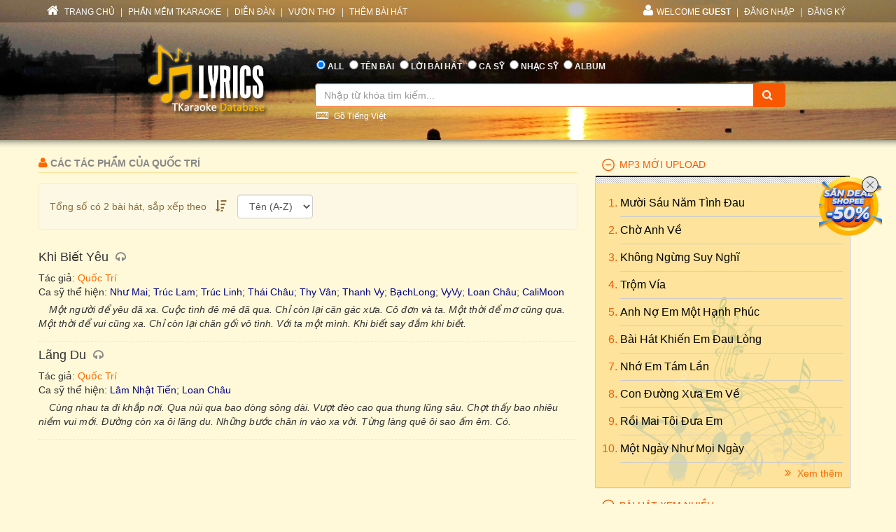

--- FILE ---
content_type: text/html; charset=utf-8
request_url: https://lyric.tkaraoke.com/1882/quoc_tri/
body_size: 40778
content:
<!DOCTYPE html>
<html xmlns="http://www.w3.org/1999/xhtml">
<head><title>
	Những bài hát của nhạc sĩ Quốc Trí
</title><meta charset="utf-8" /><meta http-equiv="X-UA-Compatible" content="IE=edge" /><meta name="viewport" content="width=device-width, initial-scale=1" /><meta property="og:type" content="website" /><meta property="fb:admins" content="100001619534979" /><meta property="og:image" content="//lyric.tkaraoke.com/resources/images/fblogo.jpg" /><meta property="fb:app_id" content="618580124949313" />
  <meta name="Description" content="Những tác phẩm của tác giả Quốc Trí" /><meta name="keywords" content="Quốc Trí,nhạc sĩ,tác giả,nhạc sỹ,tác phẩm" />
<link href="//maxcdn.bootstrapcdn.com/font-awesome/4.2.0/css/font-awesome.min.css" rel="stylesheet" /><link href="/contents/bs?v=NS3rqGmkdSzThqkuESomZ5hnh3HuaHzpVPaOaX2en_w1" rel="stylesheet"/>
<link href="/csslibs?v=g-_-avYsJjmH8qAmZpMNJUtVClYt4QMHCiPzpteYlXE1" rel="stylesheet"/>
<link href="/contents/core?v=yEGvhjefSUuGGLb-V9eWJ0OMRjDLG9QfFe9QUai6Gvg1" rel="stylesheet"/>

  <!--[if lt IE 9]>
      <script src="https://oss.maxcdn.com/libs/html5shiv/3.7.0/html5shiv.js"></script>
      <script src="https://oss.maxcdn.com/libs/respond.js/1.4.2/respond.min.js"></script>
    <![endif]-->
  
<link href="/contents/media?v=P4lHISKXoHdWCdnFdp4LTp2lg3TkZihQ_fxUB8CQw4k1" rel="stylesheet"/>

  <!-- Google Tag Manager -->
  <script>(function (w, d, s, l, i) {
      w[l] = w[l] || []; w[l].push({
        'gtm.start':
          new Date().getTime(), event: 'gtm.js'
      }); var f = d.getElementsByTagName(s)[0],
        j = d.createElement(s), dl = l != 'dataLayer' ? '&l=' + l : ''; j.async = true; j.src =
          'https://www.googletagmanager.com/gtm.js?id=' + i + dl; f.parentNode.insertBefore(j, f);
    })(window, document, 'script', 'dataLayer', 'GTM-W32K5MKL');</script>
  <!-- End Google Tag Manager -->
</head>
<body>
  <form name="form1" method="post" action="/1882/quoc_tri/" onkeypress="javascript:return WebForm_FireDefaultButton(event, 'btnSearch')" id="form1">
<div>
<input type="hidden" name="__EVENTTARGET" id="__EVENTTARGET" value="" />
<input type="hidden" name="__EVENTARGUMENT" id="__EVENTARGUMENT" value="" />
<input type="hidden" name="__LASTFOCUS" id="__LASTFOCUS" value="" />

</div>

<script type="text/javascript">
//<![CDATA[
var theForm = document.forms['form1'];
if (!theForm) {
    theForm = document.form1;
}
function __doPostBack(eventTarget, eventArgument) {
    if (!theForm.onsubmit || (theForm.onsubmit() != false)) {
        theForm.__EVENTTARGET.value = eventTarget;
        theForm.__EVENTARGUMENT.value = eventArgument;
        theForm.submit();
    }
}
//]]>
</script>


<script src="/WebResource.axd?d=Uv5XtSisQWQSNE6NEHEeOyxEBfOMsu63KpTJv3kPyV_IIqZJkz7JqVPHE3ZQ9ol7lKS09DD3OVN7SZqV37Q0xOS6XrM1&amp;t=638901284248157332" type="text/javascript"></script>

    <div class="container-fluid">
      
      <div class="row wrapper-search wrapper-search-master">
        
        <div class="col-md-12 div-menu-top">
          <div class="container" id="divTopMenu">
            

<ul class="list-inline ul-menu-top pull-left hidden-sm hidden-xs">
  <li><a href="/">
    <i class="fa fa-home"></i>
    TRANG CHỦ</a>
  </li>
  <li>|</li>
  <li><a href="https://www.tkaraoke.com/" target="_blank">PHẦN MỀM TKARAOKE</a></li>
  <li>|</li>
  <li><a href="https://www.tkaraoke.com/forums/" target="_blank">DIỄN ĐÀN</a></li>
  <li>|</li>
  <li><a href="https://poem.tkaraoke.com/" target="_blank">VƯỜN THƠ</a></li>
  <li>|</li>
  <li><a href="/AddSong.aspx">THÊM BÀI HÁT</a></li>
</ul>

<ul class="list-inline pull-left ul-menu-top hidden-lg hidden-md">
  <li class="dropdown text-left">
    <a href="#" class="dropdown-toggle" data-toggle="dropdown">
      <i class="fa fa-list" style="font-size: 14px !important"></i>
      MENU
      <span class="caret"></span>
    </a>
    <ul class="dropdown-menu">
      <li><a href="/">TRANG CHỦ</a>
      </li>
      <li><a href="https://www.tkaraoke.com/" target="_blank">PHẦN MỀM TKARAOKE</a></li>
      <li><a href="https://www.tkaraoke.com/forums/" target="_blank">DIỄN ĐÀN</a></li>
      <li><a href="https://poem.tkaraoke.com/" target="_blank">VƯỜN THƠ</a></li>
      <li><a href="/AddSong.aspx">THÊM BÀI HÁT</a></li>
    </ul>
  </li>
</ul>

<div id="divRightMenu">
  <ul class="list-inline ul-menu-top pull-right">
    <li class="dropdown">
      <a class="dropdown-toggle" data-toggle="dropdown" href="javascript:void(0)" style='text-transform:uppercase;'>
        <i class="fa fa-user"></i>WELCOME
      <strong>Guest</strong>
        
      </a>
      
      

      
      <ul id="plhNoLoginArea_Mobile" class="dropdown-menu hidden-lg hidden-md">
        <li>
          <a href="javascript:void(0)" class="a-login-ajax"><i class='fa fa-sign-in'></i>Đăng nhập</a>
        </li>
        <li>
          <a href="/Register.aspx"><i class='fa fa-file-text-o'></i>Đăng ký</a>
        </li>
      </ul>
    </li>

    
      <li class="hidden-sm hidden-xs">|</li>      
      <li class="hidden-sm hidden-xs">
        <a href="javascript:void(0)" class="a-login-ajax">ĐĂNG NHẬP</a>
      </li>
      <li class="hidden-sm hidden-xs">|</li>
      <li class="hidden-sm hidden-xs">
        <a href="/Register.aspx">ĐĂNG KÝ</a>
      </li>
    
  </ul>
</div>


          </div>
        </div>
        
        <div class="col-md-12 div-form-search div-form-search-master">
          <div class="container div-form div-form-master">
            <div class="row">
              <div class="col-md-1 col-sm-1 col-xs-12"></div>
              
              <div class="col-md-3 col-sm-3 col-xs-12 text-center">
                <img alt="logo" src="/bootstrap/img/logo.png" class="img-responsive" style="display: inline" />
              </div>
              
              <div class="col-md-7 col-sm-7 col-xs-12" style="padding-left: 0px !important; padding-right: 0px !important">
                
<table class="table table-condensed table-noborder">
  <tr>
    <td>
      <ul class="list-inline ul-menu-top ul-option-search">
        <li class="active">
          <input value="radAll" name="ctl00$ucSearchBox$SearchType" type="radio" id="radAll" checked="checked" />
          <label for="radAll">ALL</label>
        </li>
        <li>
          <input value="radName" name="ctl00$ucSearchBox$SearchType" type="radio" id="radName" />
          <label for="radName" class="hidden-xs">TÊN BÀI</label>
          <label for="radName" class="hidden-lg hidden-md hidden-sm">TÊN</label>
        </li>
        <li>
          <input value="radLyric" name="ctl00$ucSearchBox$SearchType" type="radio" id="radLyric" />
          <label for="radLyric" class="hidden-sm hidden-xs">LỜI BÀI HÁT</label>
          <label for="radLyric" class="hidden-lg hidden-md hidden-xs">LỜI BÀI</label>
          <label for="radLyric" class="hidden-lg hidden-md hidden-sm">LỜI</label>
        </li>
        <li>
          <input value="radSinger" name="ctl00$ucSearchBox$SearchType" type="radio" id="radSinger" />
          <label for="radSinger" class="hidden-xs">CA SỸ</label>
          <label for="radSinger" class="hidden-lg hidden-md hidden-sm">C.SỸ</label>
        </li>
        <li>
          <input value="radWriter" name="ctl00$ucSearchBox$SearchType" type="radio" id="radWriter" />
          <label for="radAuthor" class="hidden-xs">NHẠC SỸ</label>
          <label for="radAuthor" class="hidden-lg hidden-md hidden-sm">N.SỸ</label>
        </li>
        <li>
          <input value="radAlbum" name="ctl00$ucSearchBox$SearchType" type="radio" id="radAlbum" class="hidden-xs" />
          <label for="radAlbum" class="hidden-xs">ALBUM</label>
        </li>
      </ul>
    </td>
  </tr>
  <tr>
    <td>
      <div class="input-group div-search-box">
        <input name="ctl00$ucSearchBox$txbQuery" type="text" id="txbQuery" class="form-control input-orange txtKeyword" placeholder="Nhập từ khóa tìm kiếm..." autocomplete="off" />
        
        <a title="Keyboard Vietnamese" class="bt-open-keyboard" href="#divKeyboard" id="jmudim_link0"><i class="fa fa-keyboard-o"></i>&nbsp;Gõ Tiếng Việt</a>
        <span class="input-group-btn">
          <a id="btnSearch" class="btn btn-warning btn-orange" href="javascript:__doPostBack(&#39;ctl00$ucSearchBox$btnSearch&#39;,&#39;&#39;)">
            <i class="fa fa-search"></i>
          </a>
        </span>
      </div>
    </td>
  </tr>
</table>

              </div>
              <div class="col-md-1 col-sm-1 col-xs-12"></div>
            </div>
          </div>
        </div>
      </div>
      
      <div class="row div-content-page">
        <div class="container div-content-master">
          <div class="row">
            
            <div class="col-md-8 col-sm-8 col-xs-12" id="divLeftColumn">
              
  <div id="panAuthor">
	
    <h3 class="h3-title-song h3-title-search">
      <i class="fa fa-user"></i>
      Các tác phẩm của
      Quốc Trí
      
      
    </h3>
    <div class="alert alert-warning alert-search" style="margin-top: 15px;">
      <table>
        <tr>
          <td>
            <span class="hidden-xs" style="padding-right: 10px; font-size: 14px;">Tổng số có
              2
              bài hát, sắp xếp theo</span>
            <i class="fa fa-sort-amount-desc"></i>
          </td>
          <td style="padding-left: 10px;">
            <select name="ctl00$plhMain$ddlCustomOrder" onchange="javascript:setTimeout(&#39;__doPostBack(\&#39;ctl00$plhMain$ddlCustomOrder\&#39;,\&#39;\&#39;)&#39;, 0)" id="ddlCustomOrder" class="form-control">
		<option selected="selected" value="2">T&#234;n (A-Z)</option>
		<option value="3">T&#234;n (Z-A)</option>

	</select>
          </td>
        </tr>
      </table>
      <table>
        <tr>
          <td>
            
          </td>
        </tr>
        <tr>
          <td>
            
          </td>
        </tr>
      </table>
    </div>
  
</div> 
  
    
    <div class="div-wrapper-result">
  
    
<div class="div-result-item">
  <h4 class="h4-title-song">
    <a href="/13250/khi_biet_yeu.html" title="Lời của bài hát Khi Biết Yêu" class="a-title-song">Khi Biết Yêu</a>
    <i class="fa fa-headphones" title="Ca sĩ thể hiện: Nhiều ca sĩ"></i>
  </h4>
  <p class="p-author">
    Tác giả: <a href="/1882/quoc_tri/" title="Nhạc sĩ Quốc Trí">Quốc Trí</a>
    
    
  </p>
  <p class="p-singer">
    Ca sỹ thể hiện:  <a href="/100208/singer/nhu_mai/" title="Ca sĩ Như Mai">Như Mai</a>; <a href="/101299/singer/truc_lam/" title="Ca sĩ Trúc Lam">Trúc Lam</a>; <a href="/101498/singer/truc_linh/" title="Ca sĩ Trúc Linh">Trúc Linh</a>; <a href="/100304/singer/thai_chau/" title="Ca sĩ Thái Châu">Thái Châu</a>; <a href="/105969/singer/thy_van/" title="Ca sĩ Thy Vân">Thy Vân</a>; <a href="/110810/singer/thanh_vy/" title="Ca sĩ Thanh Vy">Thanh Vy</a>; <a href="/103583/singer/bachlong/" title="Ca sĩ BạchLong">BạchLong</a>; <a href="/103591/singer/vyvy/" title="Ca sĩ VyVy">VyVy</a>; <a href="/100229/singer/loan_chau/" title="Ca sĩ Loan Châu">Loan Châu</a>; <a href="/104560/singer/calimoon/" title="Ca sĩ CaliMoon">CaliMoon</a>
  </p>
  <p class="p-lyrics">
    Một người để yêu đã xa. Cuộc tình đê mê đã qua. Chỉ còn lại căn gác xưa. Cô đơn và ta. Một thời để mơ cũng qua. Một thời để vui cũng xa. Chỉ còn lại chăn gối vô tình. Với ta một mình. Khi biết say đắm khi biết.
  </p>
</div>

  
    
<div class="div-result-item">
  <h4 class="h4-title-song">
    <a href="/13695/lang_du.html" title="Bài hát Lãng Du" class="a-title-song">Lãng Du</a>
    <i class="fa fa-headphones" title="Ca sĩ thể hiện: Lâm Nhật Tiến & Loan Châu"></i>
  </h4>
  <p class="p-author">
    Tác giả: <a href="/1882/quoc_tri/" title="Nhạc sĩ Quốc Trí">Quốc Trí</a>
    
    
  </p>
  <p class="p-singer">
    Ca sỹ thể hiện:  <a href="/100224/singer/lam_nhat_tien/" title="Ca sĩ Lâm Nhật Tiến">Lâm Nhật Tiến</a>; <a href="/100229/singer/loan_chau/" title="Ca sĩ Loan Châu">Loan Châu</a>
  </p>
  <p class="p-lyrics">
    Cùng nhau ta đi khắp nơi. Qua núi qua bao dòng sông dài. Vượt đèo cao qua thung lũng sâu. Chợt thấy bao nhiêu niềm vui mới. Đường còn xa ôi lãng du. Những bước chân in vào xa vời. Từng làng quê ôi sao ấm êm. Có.
  </p>
</div>

  
    </div>   
  

  <span id="ccPager_PageLabel"></span>
  <a style='display:none;' title='Nhạc sĩ Quốc Trí' href='/1882/quoc_tri/3-1.html'>danh sách tác phẩm của nhạc sĩ <b>Quốc Trí</b></a>  

            </div>
            
            <div id="divRightColumn" class="col-md-4 col-sm-4 col-xs-12">
              
              

<div class="panel-group" id="accordion">  
  
  
  
  
    <div class="panel panel-default panel-lyrics">
      <div class="panel-heading active-panel">
        <h4 id="header4" data-toggle="collapse" class="panel-title" data-target="#collapse4">
          <a href="javascript:;">
           MP3 MỚI UPLOAD     
          </a>
        </h4>
      </div>
      <div id="collapse4"  class="panel-collapse collapse in">
        <div class="panel-body">
          <ol class="ol-album">
  
    <li>
      <a href="/78466/muoi_sau_nam_tinh_dau.html" title="Mười Sáu Năm Tình Đau" class="a-title-song">Mười Sáu Năm Tình Đau
        
      </a>
    </li>
  
    <li>
      <a href="/78465/cho_anh_ve.html" title="Chờ Anh Về lyric" class="a-title-song">Chờ Anh Về
        
      </a>
    </li>
  
    <li>
      <a href="/78464/khong_ngung_suy_nghi.html" title="Bài Không Ngừng Suy Nghĩ" class="a-title-song">Không Ngừng Suy Nghĩ
        
      </a>
    </li>
  
    <li>
      <a href="/78463/trom_via.html" title="Bài Trộm Vía" class="a-title-song">Trộm Vía
        
      </a>
    </li>
  
    <li>
      <a href="/41450/anh_no_em_mot_hanh_phuc.html" title="Anh Nợ Em Một Hạnh Phúc lyrics" class="a-title-song">Anh Nợ Em Một Hạnh Phúc
        
      </a>
    </li>
  
    <li>
      <a href="/78462/bai_hat_khien_em_dau_long.html" title="Bài hát Bài Hát Khiến Em Đau Lòng" class="a-title-song">Bài Hát Khiến Em Đau Lòng
        
      </a>
    </li>
  
    <li>
      <a href="/78460/nho_em_tam_lan.html" title="Bài Nhớ Em Tám Lần" class="a-title-song">Nhớ Em Tám Lần
        
      </a>
    </li>
  
    <li>
      <a href="/78461/con_duong_xua_em_ve.html" title="Bài hát Con Đường Xưa Em Về" class="a-title-song">Con Đường Xưa Em Về
        
      </a>
    </li>
  
    <li>
      <a href="/16296/roi_mai_toi_dua_em.html" title="Lời của bài hát Rồi Mai Tôi Đưa Em" class="a-title-song">Rồi Mai Tôi Đưa Em
        
      </a>
    </li>
  
    <li>
      <a href="/14780/mot_ngay_nhu_moi_ngay.html" title="Một Ngày Như Mọi Ngày" class="a-title-song">Một Ngày Như Mọi Ngày
        
      </a>
    </li>
  
    </ol>       
      <a href="/New.Mp3s" class="pull-right" style="padding-top: 5px !important;">
        <i class="fa fa-angle-double-right"></i>
        Xem thêm</a>      
    </div>
    </div>
  </div>
  

  
    <div class="panel panel-default panel-lyrics">
      <div class="panel-heading active-panel">
        <h4 id="header7" data-toggle="collapse" class="panel-title" data-target="#collapse7">
          <a href="javascript:;">
           BÀI HÁT XEM NHIỀU     
          </a>
        </h4>
      </div>
      <div id="collapse7"  class="panel-collapse collapse in">
        <div class="panel-body">
          <ol class="ol-album">
  
    <li>
      <a href="/34191/duyen_phan.html" title="Duyên Phận lyric" class="a-title-song">Duyên Phận
        <i class="fa fa-headphones" title="Ca sĩ thể hiện: Nhiều ca sĩ"></i><i class="fa fa-microphone" title="Có Karaoke"></i>
      </a>
    </li>
  
    <li>
      <a href="/18538/ve_dau_mai_toc_nguoi_thuong.html" title="Về Đâu Mái Tóc Người Thương" class="a-title-song">Về Đâu Mái Tóc Người Thương
        <i class="fa fa-headphones" title="Ca sĩ thể hiện: Nhiều ca sĩ"></i><i class="fa fa-microphone" title="Có Karaoke"></i><i class="fa fa-file-text-o"></i></a>
      </a>
    </li>
  
    <li>
      <a href="/37308/dap_mo_cuoc_tinh.html" title="Đắp Mộ Cuộc Tình lyric" class="a-title-song">Đắp Mộ Cuộc Tình
        <i class="fa fa-headphones" title="Ca sĩ thể hiện: Nhiều ca sĩ"></i><i class="fa fa-microphone" title="Có Karaoke"></i>
      </a>
    </li>
  
    <li>
      <a href="/15865/noi_vong_tay_lon.html" title="Nối Vòng Tay Lớn lyric" class="a-title-song">Nối Vòng Tay Lớn
        <i class="fa fa-headphones" title="Ca sĩ thể hiện: Nhiều ca sĩ"></i><i class="fa fa-microphone" title="Có Karaoke"></i><i class="fa fa-file-text-o"></i></a>
      </a>
    </li>
  
    <li>
      <a href="/11449/con_duong_xua_em_di.html" title="Bài hát Con Đường Xưa Em Đi" class="a-title-song">Con Đường Xưa Em Đi
        <i class="fa fa-headphones" title="Ca sĩ thể hiện: Nhiều ca sĩ"></i><i class="fa fa-microphone" title="Có Karaoke"></i><i class="fa fa-file-text-o"></i></a>
      </a>
    </li>
  
    <li>
      <a href="/17140/trach_ai_vo_tinh.html" title="Trách Ai Vô Tình lyric" class="a-title-song">Trách Ai Vô Tình
        <i class="fa fa-headphones" title="Ca sĩ thể hiện: Nhiều ca sĩ"></i><i class="fa fa-microphone" title="Có Karaoke"></i>
      </a>
    </li>
  
    <li>
      <a href="/40520/cat_bui_cuoc_doi.html" title="Cát Bụi Cuộc Đời lyric" class="a-title-song">Cát Bụi Cuộc Đời
        <i class="fa fa-headphones" title="Ca sĩ thể hiện: Nhiều ca sĩ"></i><i class="fa fa-microphone" title="Có Karaoke"></i>
      </a>
    </li>
  
    <li>
      <a href="/15163/nguoi_thay.html" title="Người Thầy lyric" class="a-title-song">Người Thầy
        <i class="fa fa-headphones" title="Ca sĩ thể hiện: Nhiều ca sĩ"></i>
      </a>
    </li>
  
    <li>
      <a href="/21691/vung_la_me_bay.html" title="Bài Vùng Lá Me Bay" class="a-title-song">Vùng Lá Me Bay
        <i class="fa fa-headphones" title="Ca sĩ thể hiện: Nhiều ca sĩ"></i><i class="fa fa-microphone" title="Có Karaoke"></i>
      </a>
    </li>
  
    <li>
      <a href="/24254/ao_moi_ca_mau.html" title="Bài hát Áo Mới Cà Mau" class="a-title-song">Áo Mới Cà Mau
        <i class="fa fa-headphones" title="Ca sĩ thể hiện: Nhiều ca sĩ"></i><i class="fa fa-microphone" title="Có Karaoke"></i>
      </a>
    </li>
  
    </ol>       
      <a href="/Top.Songs" class="pull-right" style="padding-top: 5px !important;">
        <i class="fa fa-angle-double-right"></i>
        Xem thêm</a>      
    </div>
    </div>
  </div>
  

  
    <div class="panel panel-default panel-lyrics">
      <div class="panel-heading active-panel">
        <h4 id="header3" data-toggle="collapse" class="panel-title" data-target="#collapse3">
          <a href="javascript:;">
           BÀI HÁT MỚI ĐĂNG     
          </a>
        </h4>
      </div>
      <div id="collapse3"  class="panel-collapse collapse in">
        <div class="panel-body">
          <ol class="ol-album">
  
    <li>
      <a href="/78466/muoi_sau_nam_tinh_dau.html" title="Mười Sáu Năm Tình Đau" class="a-title-song">Mười Sáu Năm Tình Đau
        <i class="fa fa-headphones" title="Ca sĩ thể hiện: Ngọc Kiều Diễm"></i>
      </a>
    </li>
  
    <li>
      <a href="/78465/cho_anh_ve.html" title="Chờ Anh Về lyric" class="a-title-song">Chờ Anh Về
        <i class="fa fa-headphones" title="Ca sĩ thể hiện: AMee & B Ray"></i>
      </a>
    </li>
  
    <li>
      <a href="/78464/khong_ngung_suy_nghi.html" title="Bài Không Ngừng Suy Nghĩ" class="a-title-song">Không Ngừng Suy Nghĩ
        <i class="fa fa-microphone" title="Có Karaoke"></i>
      </a>
    </li>
  
    <li>
      <a href="/78463/trom_via.html" title="Bài Trộm Vía" class="a-title-song">Trộm Vía
        <i class="fa fa-microphone" title="Có Karaoke"></i>
      </a>
    </li>
  
    <li>
      <a href="/78462/bai_hat_khien_em_dau_long.html" title="Bài hát Bài Hát Khiến Em Đau Lòng" class="a-title-song">Bài Hát Khiến Em Đau Lòng
        <i class="fa fa-headphones" title="Ca sĩ thể hiện: Lâm Chấn Khang & Vũ Trâm Anh"></i>
      </a>
    </li>
  
    <li>
      <a href="/78461/con_duong_xua_em_ve.html" title="Bài hát Con Đường Xưa Em Về" class="a-title-song">Con Đường Xưa Em Về
        <i class="fa fa-headphones" title="Ca sĩ thể hiện: Ngọc Kiều Diễm"></i>
      </a>
    </li>
  
    <li>
      <a href="/78460/nho_em_tam_lan.html" title="Bài Nhớ Em Tám Lần" class="a-title-song">Nhớ Em Tám Lần
        <i class="fa fa-headphones" title="Ca sĩ thể hiện: Tez & Mason Nguyễn & CongB"></i>
      </a>
    </li>
  
    <li>
      <a href="/78459/xuan_ve_mien_que.html" title="Xuân Về Miền Quê lyric" class="a-title-song">Xuân Về Miền Quê
        
      </a>
    </li>
  
    <li>
      <a href="/78458/cach_em_1_millimet.html" title="Lời của bài hát Cách Em 1 Millimet" class="a-title-song">Cách Em 1 Millimet
        <i class="fa fa-microphone" title="Có Karaoke"></i>
      </a>
    </li>
  
    <li>
      <a href="/78457/tet_luon_mim_cuoi.html" title="Tết Luôn Mỉm Cười lyrics" class="a-title-song">Tết Luôn Mỉm Cười
        <i class="fa fa-headphones" title="Ca sĩ thể hiện: Kay Trần"></i>
      </a>
    </li>
  
    </ol>       
      <a href="/New.Songs" class="pull-right" style="padding-top: 5px !important;">
        <i class="fa fa-angle-double-right"></i>
        Xem thêm</a>      
    </div>
    </div>
  </div>
  

  
    <div class="panel panel-default panel-lyrics">
      <div class="panel-heading active-panel">
        <h4 data-toggle="collapse" id="header6" class="panel-title" data-target="#collapse6">
          <a href="javascript:;">
            ALBUM NGHE NHIỀU
          </a>
        </h4>
      </div>
      <div id="collapse6" class="panel-collapse collapse in">
        <div class="panel-body">
          <ol class="ol-album">
  
    <li>
      <a href="/10911/playlist/nhac_tru_tinh_bat_tu/" title="Album Nhạc Trữ Tình Bất Tử" class="a-title-song">Nhạc Trữ Tình Bất Tử</a>
    </li>
  
    <li>
      <a href="/10450/playlist/nhac_sen_che_linh_tuyen_chon/" title="Album Nhạc sến Chế Linh tuyển chọn" class="a-title-song">Nhạc sến Chế Linh tuyển chọn</a>
    </li>
  
    <li>
      <a href="/10312/playlist/dan_nguyen/" title="Album dan nguyen" class="a-title-song">dan nguyen</a>
    </li>
  
    <li>
      <a href="/10136/playlist/vong_co_chon_loc/" title="Album Vọng Cổ Chọn Lọc" class="a-title-song">Vọng Cổ Chọn Lọc</a>
    </li>
  
    <li>
      <a href="/10004/playlist/nhac_sen_1/" title="Album Nhạc Sến 1" class="a-title-song">Nhạc Sến 1</a>
    </li>
  
    <li>
      <a href="/10668/playlist/nhac_thoi_chien/" title="Album Nhạc Thời Chiến" class="a-title-song">Nhạc Thời Chiến</a>
    </li>
  
    <li>
      <a href="/10087/playlist/ngoc_lan/" title="Album Ngọc Lan" class="a-title-song">Ngọc Lan</a>
    </li>
  
    <li>
      <a href="/10692/playlist/tieng_hat_anh_tho/" title="Album Tiếng hát Anh Thơ" class="a-title-song">Tiếng hát Anh Thơ</a>
    </li>
  
    <li>
      <a href="/10197/playlist/vong_co_hai_van_huong/" title="Album Vọng cổ hài Văn Hường" class="a-title-song">Vọng cổ hài Văn Hường</a>
    </li>
  
    <li>
      <a href="/10002/playlist/tran_thien_thanh/" title="Album Trần Thiện Thanh" class="a-title-song">Trần Thiện Thanh</a>
    </li>
  
          </ol>
     <a href="/Top.Album" class="pull-right" style="padding-top: 5px !important;">
      <i class="fa fa-angle-double-right"></i>
      Xem thêm</a>
        </div>
      </div>
    </div>
  

  
    <div class="panel panel-default panel-lyrics">
      <div class="panel-heading active-panel">
        <h4 data-toggle="collapse" id="header2" class="panel-title" data-target="#collapse2">
          <a href="javascript:;">
            ALBUM MỚI NHẤT
          </a>
        </h4>
      </div>
      <div id="collapse2" class="panel-collapse collapse in">
        <div class="panel-body">
          <ol class="ol-album">
  
    <li>
      <a href="/21944/playlist/thoi_ke_di/" title="Album thôi ke đi" class="a-title-song">thôi ke đi</a>
    </li>
  
    <li>
      <a href="/21943/playlist/xuan_ca_si_duy_quang/" title="Album Xuân: Ca sĩ Duy Quang" class="a-title-song">Xuân: Ca sĩ Duy Quang</a>
    </li>
  
    <li>
      <a href="/21942/playlist/nhac_do/" title="Album Nhạc Đỏ" class="a-title-song">Nhạc Đỏ</a>
    </li>
  
    <li>
      <a href="/21941/playlist/che_linh/" title="Album Che Linh" class="a-title-song">Che Linh</a>
    </li>
  
    <li>
      <a href="/21940/playlist/anh_bo_vai___an_ban_kim/" title="Album Anh Bờ Vai - Ấn bản Kim" class="a-title-song">Anh Bờ Vai - Ấn bản Kim</a>
    </li>
  
    <li>
      <a href="/21938/playlist/dem_trang_tinh_dai___moc_san_acoustic/" title="Album Đêm Trắng Tình Dài - Mộc San acoustic" class="a-title-song">Đêm Trắng Tình Dài - Mộc San acoustic</a>
    </li>
  
    <li>
      <a href="/21937/playlist/muon_la_duoc/" title="Album Muốn là được" class="a-title-song">Muốn là được</a>
    </li>
  
    <li>
      <a href="/21936/playlist/lovely_day/" title="Album Lovely day" class="a-title-song">Lovely day</a>
    </li>
  
    <li>
      <a href="/21935/playlist/thanh_ca_01_xin_chua_giu_gin_con/" title="Album Thánh ca 01 Xin Chúa giữ gìn con" class="a-title-song">Thánh ca 01 Xin Chúa giữ gìn con</a>
    </li>
  
    <li>
      <a href="/21934/playlist/xuan_xua_nhac_khuc/" title="Album Xuân Xưa Nhạc Khúc" class="a-title-song">Xuân Xưa Nhạc Khúc</a>
    </li>
  
          </ol>
     <a href="/New.Album" class="pull-right" style="padding-top: 5px !important;">
      <i class="fa fa-angle-double-right"></i>
      Xem thêm</a>
        </div>
      </div>
    </div>
  
  
</div>

              
              
              
              
            </div>
          </div>
        </div>
      </div>
      
      
<div class="row div-footer-page">
  <div class="container">
    <span>Copyright © 2008-2026 T Software Solutions LLC. All rights reserved.
    </span>
    <ul class="list-inline ul-menu-footer pull-right">
      <li>
        <a href="//forum.tkaraoke.com/tkf_postst1338_Quang-cao-tren-tkaraoke-com.aspx" target="_blank">Advertising</a>
      </li>
      <li>|</li>
      <li>
        <a href="//www.tkaraoke.com/privacy.aspx" target="_blank">Privacy Notice</a>
      </li>
      <li>|</li>
      <li>
        <a href="/ContactUs.aspx">Contact Us</a>
      </li>
    </ul>
  </div>
</div>

    </div>
    
    
    
    <div class="modal fade" id="modalLoginAjax" tabindex="-1" role="dialog" aria-labelledby="modalLoginAjaxLable" aria-hidden="true">
      <div class="modal-dialog dialog-add-song">
        <div class="modal-content">
          <div class="modal-header" style="padding-top: 10px !important; padding-bottom: 5px !important;">
            <button type="button" class="btn btn-info btn-xs pull-right" data-dismiss="modal"><i class="fa fa-times"></i>Đóng</button>
            <h4 class="modal-title" id="modalLoginAjaxLable">ĐĂNG NHẬP</h4>
          </div>
          <div class="modal-body" id="divContentFormLoginAjax">
            Content HTML Load Here
          </div>
        </div>
      </div>
    </div>
    
    <div id="divKeyboard" style="display: none;"></div>
  
<div>

	<input type="hidden" name="__VIEWSTATEGENERATOR" id="__VIEWSTATEGENERATOR" value="70192173" />
	<input type="hidden" name="__EVENTVALIDATION" id="__EVENTVALIDATION" value="/wEdAAzoLfzOptqDzQ3xjNPi9rZ0DZ4LfhN85tCJhTH4r5sPkUXsNwMuDlTD/2iIFU6cPIuFJ77EuNU67aQY/t+iDKwQlaeBbEfzwAqvy2K1ztg1YdGdi2EkyDQ83R55ECDwnpceseIZY6BRSRjPs1o0xEzbh5JSSgfTVF1c+0EQFAxyjevviFoHq2KEchcwHDinq2m/Dn+TkQAkYWi5Ii4wkOevV9bzf1MOeVtL10s0uuTmdDOPTOs+KFIesRoHm2u1hltUh1p0+FA/85zrJf9eklyhekUcVg==" />
</div><input type="hidden" name="__VIEWSTATE" id="__VIEWSTATE" value="/[base64]/[base64]/[base64]/IExpbmggdHV54buDbiBjaOG7jW4mTmjhuqFjIHPhur9uIENo4bq/[base64]/[base64]" /></form>
  
  <script src="/jquery?v=JZfQRRG0xc5GKea8rUMxwvJR9K47nVD2yq_k-rKDMNc1"></script>
<script src="/bs?v=mqTlczfji-3Xr0t2KY8c5WZyYyFK3NME5M6usoneZtU1"></script>
<script src="/libs?v=4T5qCKSgI5k5ni6o9u0ImesBv-wYnytnPd75kwJtq681"></script>
<script src="/core?v=_E2vKS65JS_FlfcKbaU7ECxp1zGLiZXYD3I-lqb5Xck1"></script>


  <script>
    $(function () {
      RegisterSearchBox('https://lyric.tkaraoke.com/', 'ctl00$ucSearchBox$SearchType', 'txbQuery', 3, 'SearchEventFire', 'btnSearch');
      RegisterCollapeEvent();

      //fix error hover in IOS
      $("a[fixed='Ipad']").on('click touchend', function (e) {
        var el = $(this);
        var link = el.attr('href');
        window.location = link;
      });

    });
  </script>
  
  

  

  
  <script>
    window.fbAsyncInit = function () {
      FB.init({
        appId: '618580124949313',
        cookie: true,
        xfbml: true,
        version: 'v8.0'
      });

      FB.AppEvents.logPageView();
    };

    (function (d, s, id) {
      var js, fjs = d.getElementsByTagName(s)[0];
      if (d.getElementById(id)) { return; }
      js = d.createElement(s); js.id = id;
      js.src = "https://connect.facebook.net/en_US/sdk.js";
      fjs.parentNode.insertBefore(js, fjs);
    }(document, 'script', 'facebook-jssdk'));
  </script>
  

  <!-- Google tag (gtag.js) -->
  <script async src="https://www.googletagmanager.com/gtag/js?id=G-F7FWSJF0FX"></script>
  <script>
    window.dataLayer = window.dataLayer || [];
    function gtag() { dataLayer.push(arguments); }
    gtag('js', new Date());

    gtag('config', 'G-F7FWSJF0FX');
  </script>
  

</body>
</html>